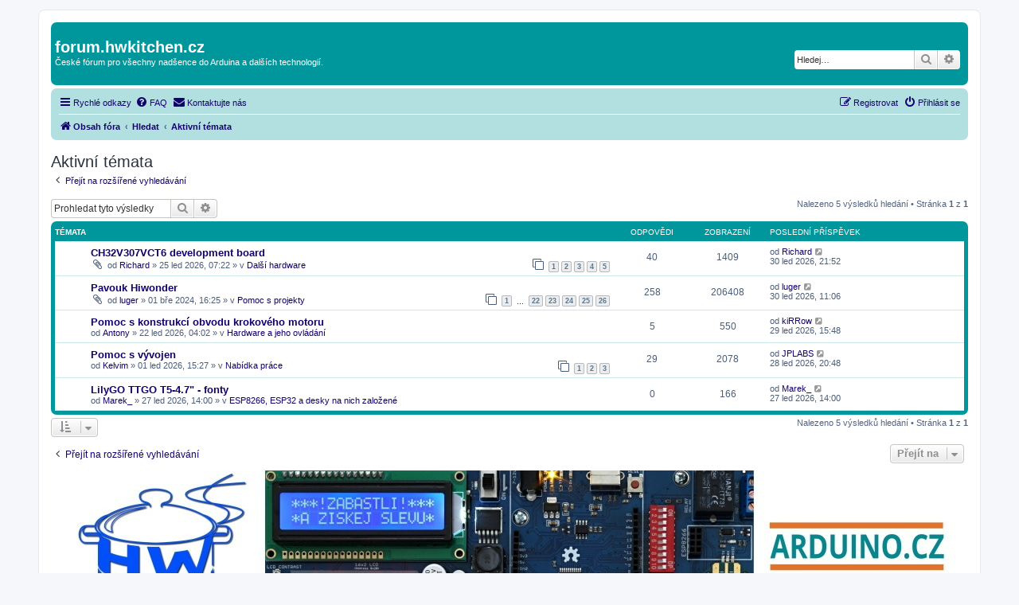

--- FILE ---
content_type: text/html; charset=UTF-8
request_url: https://forum.hwkitchen.cz/search.php?search_id=active_topics&sid=32da616aaf82abd16b50fc4988723d72
body_size: 6664
content:
<!DOCTYPE html>
<html dir="ltr" lang="cs-cz">
<head>
<meta charset="utf-8" />
<meta http-equiv="X-UA-Compatible" content="IE=edge">
<meta name="viewport" content="width=device-width, initial-scale=1" />

        <link href="./mobiquo/smartbanner/manifest.json" rel="manifest">
        
        <meta name="apple-itunes-app" content="app-id=307880732, affiliate-data=at=10lR7C, app-argument=tapatalk://forum.hwkitchen.cz/?ttfid=1964606&location=search" />
        
<title>forum.hwkitchen.cz - Aktivní témata</title>

	<link rel="alternate" type="application/atom+xml" title="Atom - forum.hwkitchen.cz" href="/app.php/feed?sid=bf78a27dea7aa8ef873df6e546bc8bfe">		<link rel="alternate" type="application/atom+xml" title="Atom - Všechna fóra" href="/app.php/feed/forums?sid=bf78a27dea7aa8ef873df6e546bc8bfe">	<link rel="alternate" type="application/atom+xml" title="Atom - nová témata" href="/app.php/feed/topics?sid=bf78a27dea7aa8ef873df6e546bc8bfe">				

<!--
	phpBB style name: prosilver
	Based on style:   prosilver (this is the default phpBB3 style)
	Original author:  Tom Beddard ( http://www.subBlue.com/ )
	Modified by:
-->

<link href="./assets/css/font-awesome.min.css?assets_version=90" rel="stylesheet">
<link href="./styles/2021/theme/stylesheet.css?assets_version=90" rel="stylesheet">
<link href="./styles/2021/theme/cs/stylesheet.css?assets_version=90" rel="stylesheet">




<!--[if lte IE 9]>
	<link href="./styles/2021/theme/tweaks.css?assets_version=90" rel="stylesheet">
<![endif]-->


<link href="./ext/rmcgirr83/contactadmin/styles/prosilver/theme/imageset.css?assets_version=90" rel="stylesheet" media="screen">


<script>
	(function(i,s,o,g,r,a,m){i['GoogleAnalyticsObject']=r;i[r]=i[r]||function(){
	(i[r].q=i[r].q||[]).push(arguments)},i[r].l=1*new Date();a=s.createElement(o),
	m=s.getElementsByTagName(o)[0];a.async=1;a.src=g;m.parentNode.insertBefore(a,m)
	})(window,document,'script','//www.google-analytics.com/analytics.js','ga');

	ga('create', 'UA-54395869-2', 'auto');
	ga('send', 'pageview');
</script>
<link rel="shortcut icon" href="https://arduino-forum.cz/images/arduino-forum-favicon-32x32.png" />

</head>
<body id="phpbb" class="nojs notouch section-search ltr ">

<div id="wrap" class="wrap">
	<a id="top" class="top-anchor" accesskey="t"></a>
	<div id="page-header">
		<div class="headerbar" role="banner">
					<div class="inner">

			<div id="site-description" class="site-description">
				<a id="logo" class="logo" href="./index.php?sid=bf78a27dea7aa8ef873df6e546bc8bfe" title="Obsah fóra"></a>
				<h1>forum.hwkitchen.cz</h1>
				<p>České fórum pro všechny nadšence do Arduina a dalších technologií.</p>
				<p class="skiplink"><a href="#start_here">Přejít na obsah</a></p>
			</div>

									<div id="search-box" class="search-box search-header" role="search">
				<form action="./search.php?sid=bf78a27dea7aa8ef873df6e546bc8bfe" method="get" id="search">
				<fieldset>
					<input name="keywords" id="keywords" type="search" maxlength="128" title="Hledat klíčová slova" class="inputbox search tiny" size="20" value="" placeholder="Hledej…" />
					<button class="button button-search" type="submit" title="Hledat">
						<i class="icon fa-search fa-fw" aria-hidden="true"></i><span class="sr-only">Hledat</span>
					</button>
					<a href="./search.php?sid=bf78a27dea7aa8ef873df6e546bc8bfe" class="button button-search-end" title="Pokročilé hledání">
						<i class="icon fa-cog fa-fw" aria-hidden="true"></i><span class="sr-only">Pokročilé hledání</span>
					</a>
					<input type="hidden" name="sid" value="bf78a27dea7aa8ef873df6e546bc8bfe" />

				</fieldset>
				</form>
			</div>
						
			</div>
					</div>
				<div class="navbar" role="navigation">
	<div class="inner">

	<ul id="nav-main" class="nav-main linklist" role="menubar">

		<li id="quick-links" class="quick-links dropdown-container responsive-menu" data-skip-responsive="true">
			<a href="#" class="dropdown-trigger">
				<i class="icon fa-bars fa-fw" aria-hidden="true"></i><span>Rychlé odkazy</span>
			</a>
			<div class="dropdown">
				<div class="pointer"><div class="pointer-inner"></div></div>
				<ul class="dropdown-contents" role="menu">
					
											<li class="separator"></li>
																									<li>
								<a href="./search.php?search_id=unanswered&amp;sid=bf78a27dea7aa8ef873df6e546bc8bfe" role="menuitem">
									<i class="icon fa-file-o fa-fw icon-gray" aria-hidden="true"></i><span>Témata bez odpovědí</span>
								</a>
							</li>
							<li>
								<a href="./search.php?search_id=active_topics&amp;sid=bf78a27dea7aa8ef873df6e546bc8bfe" role="menuitem">
									<i class="icon fa-file-o fa-fw icon-blue" aria-hidden="true"></i><span>Aktivní témata</span>
								</a>
							</li>
							<li class="separator"></li>
							<li>
								<a href="./search.php?sid=bf78a27dea7aa8ef873df6e546bc8bfe" role="menuitem">
									<i class="icon fa-search fa-fw" aria-hidden="true"></i><span>Hledat</span>
								</a>
							</li>
					
										<li class="separator"></li>

									</ul>
			</div>
		</li>

				<li data-skip-responsive="true">
			<a href="/app.php/help/faq?sid=bf78a27dea7aa8ef873df6e546bc8bfe" rel="help" title="Často kladené otázky" role="menuitem">
				<i class="icon fa-question-circle fa-fw" aria-hidden="true"></i><span>FAQ</span>
			</a>
		</li>
			<li class="" data-last-responsive="true">
		<a href="/app.php/contactadmin?sid=bf78a27dea7aa8ef873df6e546bc8bfe" role="menuitem">
			<i class="icon fa-envelope fa-fw" aria-hidden="true"></i><span>Kontaktujte nás</span>
		</a>
	</li>
				
			<li class="rightside"  data-skip-responsive="true">
			<a href="./ucp.php?mode=login&amp;redirect=search.php%3Fsearch_id%3Dactive_topics&amp;sid=bf78a27dea7aa8ef873df6e546bc8bfe" title="Přihlásit se" accesskey="x" role="menuitem">
				<i class="icon fa-power-off fa-fw" aria-hidden="true"></i><span>Přihlásit se</span>
			</a>
		</li>
					<li class="rightside" data-skip-responsive="true">
				<a href="./ucp.php?mode=register&amp;sid=bf78a27dea7aa8ef873df6e546bc8bfe" role="menuitem">
					<i class="icon fa-pencil-square-o  fa-fw" aria-hidden="true"></i><span>Registrovat</span>
				</a>
			</li>
						</ul>

	<ul id="nav-breadcrumbs" class="nav-breadcrumbs linklist navlinks" role="menubar">
				
		
		<li class="breadcrumbs" itemscope itemtype="https://schema.org/BreadcrumbList">

			
							<span class="crumb" itemtype="https://schema.org/ListItem" itemprop="itemListElement" itemscope><a itemprop="item" href="./index.php?sid=bf78a27dea7aa8ef873df6e546bc8bfe" accesskey="h" data-navbar-reference="index"><i class="icon fa-home fa-fw"></i><span itemprop="name">Obsah fóra</span></a><meta itemprop="position" content="1" /></span>

											
								<span class="crumb" itemtype="https://schema.org/ListItem" itemprop="itemListElement" itemscope><a itemprop="item" href="./search.php?sid=bf78a27dea7aa8ef873df6e546bc8bfe"><span itemprop="name">Hledat</span></a><meta itemprop="position" content="2" /></span>
															
								<span class="crumb" itemtype="https://schema.org/ListItem" itemprop="itemListElement" itemscope><a itemprop="item" href="./search.php?search_id=active_topics&amp;sid=bf78a27dea7aa8ef873df6e546bc8bfe"><span itemprop="name">Aktivní témata</span></a><meta itemprop="position" content="3" /></span>
							
					</li>

		
					<li class="rightside responsive-search">
				<a href="./search.php?sid=bf78a27dea7aa8ef873df6e546bc8bfe" title="Zobrazit možnosti rozšířeného hledání" role="menuitem">
					<i class="icon fa-search fa-fw" aria-hidden="true"></i><span class="sr-only">Hledat</span>
				</a>
			</li>
			</ul>

	</div>
</div>
	</div>

	
	<a id="start_here" class="anchor"></a>
	<div id="page-body" class="page-body" role="main">
		
		

<h2 class="searchresults-title">Aktivní témata</h2>

	<p class="advanced-search-link">
		<a class="arrow-left" href="./search.php?sid=bf78a27dea7aa8ef873df6e546bc8bfe" title="Pokročilé hledání">
			<i class="icon fa-angle-left fa-fw icon-black" aria-hidden="true"></i><span>Přejít na rozšířené vyhledávání</span>
		</a>
	</p>


	<div class="action-bar bar-top">

			<div class="search-box" role="search">
			<form method="post" action="./search.php?st=7&amp;sk=t&amp;sd=d&amp;sr=topics&amp;sid=bf78a27dea7aa8ef873df6e546bc8bfe&amp;search_id=active_topics">
			<fieldset>
				<input class="inputbox search tiny" type="search" name="add_keywords" id="add_keywords" value="" placeholder="Prohledat tyto výsledky" />
				<button class="button button-search" type="submit" title="Hledat">
					<i class="icon fa-search fa-fw" aria-hidden="true"></i><span class="sr-only">Hledat</span>
				</button>
				<a href="./search.php?sid=bf78a27dea7aa8ef873df6e546bc8bfe" class="button button-search-end" title="Pokročilé hledání">
					<i class="icon fa-cog fa-fw" aria-hidden="true"></i><span class="sr-only">Pokročilé hledání</span>
				</a>
			</fieldset>
			</form>
		</div>
	
		
		<div class="pagination">
						Nalezeno 5 výsledků hledání
							 &bull; Stránka <strong>1</strong> z <strong>1</strong>
					</div>
	</div>


		<div class="forumbg">

		<div class="inner">
		<ul class="topiclist">
			<li class="header">
				<dl class="row-item">
					<dt><div class="list-inner">Témata</div></dt>
					<dd class="posts">Odpovědi</dd>
					<dd class="views">Zobrazení</dd>
					<dd class="lastpost"><span>Poslední příspěvek</span></dd>
				</dl>
			</li>
		</ul>
		<ul class="topiclist topics">

								<li class="row bg1">
				<dl class="row-item topic_read_hot">
					<dt title="V tomto fóru nejsou další nepřečtená témata.">
												<div class="list-inner">
																					<a href="./viewtopic.php?t=3913&amp;sid=bf78a27dea7aa8ef873df6e546bc8bfe" class="topictitle">CH32V307VCT6 development board</a>
																												<br />

															<div class="responsive-show" style="display: none;">
									Poslední příspěvek od <a href="./memberlist.php?mode=viewprofile&amp;u=3881&amp;sid=bf78a27dea7aa8ef873df6e546bc8bfe" class="username">Richard</a> &laquo; <a href="./viewtopic.php?p=27172&amp;sid=bf78a27dea7aa8ef873df6e546bc8bfe#p27172" title="Přejít na poslední příspěvek">30 led 2026, 21:52</a>
									<br />Napsal v <a href="./viewforum.php?f=19&amp;sid=bf78a27dea7aa8ef873df6e546bc8bfe">Další hardware</a>
								</div>
							<span class="responsive-show left-box" style="display: none;">Odpovědi: <strong>40</strong></span>							
							<div class="responsive-hide left-box">
																<i class="icon fa-paperclip fa-fw" aria-hidden="true"></i>																od <a href="./memberlist.php?mode=viewprofile&amp;u=3881&amp;sid=bf78a27dea7aa8ef873df6e546bc8bfe" class="username">Richard</a> &raquo; 25 led 2026, 07:22 &raquo; v <a href="./viewforum.php?f=19&amp;sid=bf78a27dea7aa8ef873df6e546bc8bfe">Další hardware</a>
															</div>

														<div class="pagination">
								<span><i class="icon fa-clone fa-fw" aria-hidden="true"></i></span>
								<ul>
																	<li><a class="button" href="./viewtopic.php?t=3913&amp;sid=bf78a27dea7aa8ef873df6e546bc8bfe">1</a></li>
																										<li><a class="button" href="./viewtopic.php?t=3913&amp;sid=bf78a27dea7aa8ef873df6e546bc8bfe&amp;start=10">2</a></li>
																										<li><a class="button" href="./viewtopic.php?t=3913&amp;sid=bf78a27dea7aa8ef873df6e546bc8bfe&amp;start=20">3</a></li>
																										<li><a class="button" href="./viewtopic.php?t=3913&amp;sid=bf78a27dea7aa8ef873df6e546bc8bfe&amp;start=30">4</a></li>
																										<li><a class="button" href="./viewtopic.php?t=3913&amp;sid=bf78a27dea7aa8ef873df6e546bc8bfe&amp;start=40">5</a></li>
																																																			</ul>
							</div>
														
													</div>
					</dt>
					<dd class="posts">40 <dfn>Odpovědi</dfn></dd>
					<dd class="views">1409 <dfn>Zobrazení</dfn></dd>
					<dd class="lastpost">
						<span><dfn>Poslední příspěvek </dfn>od <a href="./memberlist.php?mode=viewprofile&amp;u=3881&amp;sid=bf78a27dea7aa8ef873df6e546bc8bfe" class="username">Richard</a>															<a href="./viewtopic.php?p=27172&amp;sid=bf78a27dea7aa8ef873df6e546bc8bfe#p27172" title="Přejít na poslední příspěvek">
									<i class="icon fa-external-link-square fa-fw icon-lightgray icon-md" aria-hidden="true"></i><span class="sr-only"></span>
								</a>
														<br />30 led 2026, 21:52
						</span>
					</dd>
				</dl>
			</li>
											<li class="row bg2">
				<dl class="row-item topic_read_hot">
					<dt title="V tomto fóru nejsou další nepřečtená témata.">
												<div class="list-inner">
																					<a href="./viewtopic.php?t=3494&amp;sid=bf78a27dea7aa8ef873df6e546bc8bfe" class="topictitle">Pavouk Hiwonder</a>
																												<br />

															<div class="responsive-show" style="display: none;">
									Poslední příspěvek od <a href="./memberlist.php?mode=viewprofile&amp;u=2070&amp;sid=bf78a27dea7aa8ef873df6e546bc8bfe" class="username">luger</a> &laquo; <a href="./viewtopic.php?p=27169&amp;sid=bf78a27dea7aa8ef873df6e546bc8bfe#p27169" title="Přejít na poslední příspěvek">30 led 2026, 11:06</a>
									<br />Napsal v <a href="./viewforum.php?f=37&amp;sid=bf78a27dea7aa8ef873df6e546bc8bfe">Pomoc s projekty</a>
								</div>
							<span class="responsive-show left-box" style="display: none;">Odpovědi: <strong>258</strong></span>							
							<div class="responsive-hide left-box">
																<i class="icon fa-paperclip fa-fw" aria-hidden="true"></i>																od <a href="./memberlist.php?mode=viewprofile&amp;u=2070&amp;sid=bf78a27dea7aa8ef873df6e546bc8bfe" class="username">luger</a> &raquo; 01 bře 2024, 16:25 &raquo; v <a href="./viewforum.php?f=37&amp;sid=bf78a27dea7aa8ef873df6e546bc8bfe">Pomoc s projekty</a>
															</div>

														<div class="pagination">
								<span><i class="icon fa-clone fa-fw" aria-hidden="true"></i></span>
								<ul>
																	<li><a class="button" href="./viewtopic.php?t=3494&amp;sid=bf78a27dea7aa8ef873df6e546bc8bfe">1</a></li>
																										<li class="ellipsis"><span>…</span></li>
																										<li><a class="button" href="./viewtopic.php?t=3494&amp;sid=bf78a27dea7aa8ef873df6e546bc8bfe&amp;start=210">22</a></li>
																										<li><a class="button" href="./viewtopic.php?t=3494&amp;sid=bf78a27dea7aa8ef873df6e546bc8bfe&amp;start=220">23</a></li>
																										<li><a class="button" href="./viewtopic.php?t=3494&amp;sid=bf78a27dea7aa8ef873df6e546bc8bfe&amp;start=230">24</a></li>
																										<li><a class="button" href="./viewtopic.php?t=3494&amp;sid=bf78a27dea7aa8ef873df6e546bc8bfe&amp;start=240">25</a></li>
																										<li><a class="button" href="./viewtopic.php?t=3494&amp;sid=bf78a27dea7aa8ef873df6e546bc8bfe&amp;start=250">26</a></li>
																																																			</ul>
							</div>
														
													</div>
					</dt>
					<dd class="posts">258 <dfn>Odpovědi</dfn></dd>
					<dd class="views">206408 <dfn>Zobrazení</dfn></dd>
					<dd class="lastpost">
						<span><dfn>Poslední příspěvek </dfn>od <a href="./memberlist.php?mode=viewprofile&amp;u=2070&amp;sid=bf78a27dea7aa8ef873df6e546bc8bfe" class="username">luger</a>															<a href="./viewtopic.php?p=27169&amp;sid=bf78a27dea7aa8ef873df6e546bc8bfe#p27169" title="Přejít na poslední příspěvek">
									<i class="icon fa-external-link-square fa-fw icon-lightgray icon-md" aria-hidden="true"></i><span class="sr-only"></span>
								</a>
														<br />30 led 2026, 11:06
						</span>
					</dd>
				</dl>
			</li>
											<li class="row bg1">
				<dl class="row-item topic_read">
					<dt title="V tomto fóru nejsou další nepřečtená témata.">
												<div class="list-inner">
																					<a href="./viewtopic.php?t=3912&amp;sid=bf78a27dea7aa8ef873df6e546bc8bfe" class="topictitle">Pomoc s konstrukcí obvodu krokového motoru</a>
																												<br />

															<div class="responsive-show" style="display: none;">
									Poslední příspěvek od <a href="./memberlist.php?mode=viewprofile&amp;u=919&amp;sid=bf78a27dea7aa8ef873df6e546bc8bfe" class="username">kiRRow</a> &laquo; <a href="./viewtopic.php?p=27166&amp;sid=bf78a27dea7aa8ef873df6e546bc8bfe#p27166" title="Přejít na poslední příspěvek">29 led 2026, 15:48</a>
									<br />Napsal v <a href="./viewforum.php?f=12&amp;sid=bf78a27dea7aa8ef873df6e546bc8bfe">Hardware a jeho ovládání</a>
								</div>
							<span class="responsive-show left-box" style="display: none;">Odpovědi: <strong>5</strong></span>							
							<div class="responsive-hide left-box">
																																od <a href="./memberlist.php?mode=viewprofile&amp;u=3867&amp;sid=bf78a27dea7aa8ef873df6e546bc8bfe" class="username">Antony</a> &raquo; 22 led 2026, 04:02 &raquo; v <a href="./viewforum.php?f=12&amp;sid=bf78a27dea7aa8ef873df6e546bc8bfe">Hardware a jeho ovládání</a>
															</div>

														
													</div>
					</dt>
					<dd class="posts">5 <dfn>Odpovědi</dfn></dd>
					<dd class="views">550 <dfn>Zobrazení</dfn></dd>
					<dd class="lastpost">
						<span><dfn>Poslední příspěvek </dfn>od <a href="./memberlist.php?mode=viewprofile&amp;u=919&amp;sid=bf78a27dea7aa8ef873df6e546bc8bfe" class="username">kiRRow</a>															<a href="./viewtopic.php?p=27166&amp;sid=bf78a27dea7aa8ef873df6e546bc8bfe#p27166" title="Přejít na poslední příspěvek">
									<i class="icon fa-external-link-square fa-fw icon-lightgray icon-md" aria-hidden="true"></i><span class="sr-only"></span>
								</a>
														<br />29 led 2026, 15:48
						</span>
					</dd>
				</dl>
			</li>
											<li class="row bg2">
				<dl class="row-item topic_read_hot">
					<dt title="V tomto fóru nejsou další nepřečtená témata.">
												<div class="list-inner">
																					<a href="./viewtopic.php?t=3908&amp;sid=bf78a27dea7aa8ef873df6e546bc8bfe" class="topictitle">Pomoc s vývojen</a>
																												<br />

															<div class="responsive-show" style="display: none;">
									Poslední příspěvek od <a href="./memberlist.php?mode=viewprofile&amp;u=3828&amp;sid=bf78a27dea7aa8ef873df6e546bc8bfe" class="username">JPLABS</a> &laquo; <a href="./viewtopic.php?p=27163&amp;sid=bf78a27dea7aa8ef873df6e546bc8bfe#p27163" title="Přejít na poslední příspěvek">28 led 2026, 20:48</a>
									<br />Napsal v <a href="./viewforum.php?f=30&amp;sid=bf78a27dea7aa8ef873df6e546bc8bfe">Nabídka práce</a>
								</div>
							<span class="responsive-show left-box" style="display: none;">Odpovědi: <strong>29</strong></span>							
							<div class="responsive-hide left-box">
																																od <a href="./memberlist.php?mode=viewprofile&amp;u=3836&amp;sid=bf78a27dea7aa8ef873df6e546bc8bfe" class="username">Kelvim</a> &raquo; 01 led 2026, 15:27 &raquo; v <a href="./viewforum.php?f=30&amp;sid=bf78a27dea7aa8ef873df6e546bc8bfe">Nabídka práce</a>
															</div>

														<div class="pagination">
								<span><i class="icon fa-clone fa-fw" aria-hidden="true"></i></span>
								<ul>
																	<li><a class="button" href="./viewtopic.php?t=3908&amp;sid=bf78a27dea7aa8ef873df6e546bc8bfe">1</a></li>
																										<li><a class="button" href="./viewtopic.php?t=3908&amp;sid=bf78a27dea7aa8ef873df6e546bc8bfe&amp;start=10">2</a></li>
																										<li><a class="button" href="./viewtopic.php?t=3908&amp;sid=bf78a27dea7aa8ef873df6e546bc8bfe&amp;start=20">3</a></li>
																																																			</ul>
							</div>
														
													</div>
					</dt>
					<dd class="posts">29 <dfn>Odpovědi</dfn></dd>
					<dd class="views">2078 <dfn>Zobrazení</dfn></dd>
					<dd class="lastpost">
						<span><dfn>Poslední příspěvek </dfn>od <a href="./memberlist.php?mode=viewprofile&amp;u=3828&amp;sid=bf78a27dea7aa8ef873df6e546bc8bfe" class="username">JPLABS</a>															<a href="./viewtopic.php?p=27163&amp;sid=bf78a27dea7aa8ef873df6e546bc8bfe#p27163" title="Přejít na poslední příspěvek">
									<i class="icon fa-external-link-square fa-fw icon-lightgray icon-md" aria-hidden="true"></i><span class="sr-only"></span>
								</a>
														<br />28 led 2026, 20:48
						</span>
					</dd>
				</dl>
			</li>
											<li class="row bg1">
				<dl class="row-item topic_read">
					<dt title="V tomto fóru nejsou další nepřečtená témata.">
												<div class="list-inner">
																					<a href="./viewtopic.php?t=3914&amp;sid=bf78a27dea7aa8ef873df6e546bc8bfe" class="topictitle">LilyGO TTGO T5-4.7&quot; - fonty</a>
																												<br />

															<div class="responsive-show" style="display: none;">
									Poslední příspěvek od <a href="./memberlist.php?mode=viewprofile&amp;u=469&amp;sid=bf78a27dea7aa8ef873df6e546bc8bfe" class="username">Marek_</a> &laquo; <a href="./viewtopic.php?p=27155&amp;sid=bf78a27dea7aa8ef873df6e546bc8bfe#p27155" title="Přejít na poslední příspěvek">27 led 2026, 14:00</a>
									<br />Napsal v <a href="./viewforum.php?f=54&amp;sid=bf78a27dea7aa8ef873df6e546bc8bfe">ESP8266, ESP32 a desky na nich založené</a>
								</div>
														
							<div class="responsive-hide left-box">
																																od <a href="./memberlist.php?mode=viewprofile&amp;u=469&amp;sid=bf78a27dea7aa8ef873df6e546bc8bfe" class="username">Marek_</a> &raquo; 27 led 2026, 14:00 &raquo; v <a href="./viewforum.php?f=54&amp;sid=bf78a27dea7aa8ef873df6e546bc8bfe">ESP8266, ESP32 a desky na nich založené</a>
															</div>

														
													</div>
					</dt>
					<dd class="posts">0 <dfn>Odpovědi</dfn></dd>
					<dd class="views">166 <dfn>Zobrazení</dfn></dd>
					<dd class="lastpost">
						<span><dfn>Poslední příspěvek </dfn>od <a href="./memberlist.php?mode=viewprofile&amp;u=469&amp;sid=bf78a27dea7aa8ef873df6e546bc8bfe" class="username">Marek_</a>															<a href="./viewtopic.php?p=27155&amp;sid=bf78a27dea7aa8ef873df6e546bc8bfe#p27155" title="Přejít na poslední příspěvek">
									<i class="icon fa-external-link-square fa-fw icon-lightgray icon-md" aria-hidden="true"></i><span class="sr-only"></span>
								</a>
														<br />27 led 2026, 14:00
						</span>
					</dd>
				</dl>
			</li>
							</ul>

		</div>
	</div>
	

<div class="action-bar bottom">
		<form method="post" action="./search.php?st=7&amp;sk=t&amp;sd=d&amp;sr=topics&amp;sid=bf78a27dea7aa8ef873df6e546bc8bfe&amp;search_id=active_topics">
		<div class="dropdown-container dropdown-container-left dropdown-button-control sort-tools">
	<span title="Možnosti zobrazení a seřazení" class="button button-secondary dropdown-trigger dropdown-select">
		<i class="icon fa-sort-amount-asc fa-fw" aria-hidden="true"></i>
		<span class="caret"><i class="icon fa-sort-down fa-fw" aria-hidden="true"></i></span>
	</span>
	<div class="dropdown hidden">
		<div class="pointer"><div class="pointer-inner"></div></div>
		<div class="dropdown-contents">
			<fieldset class="display-options">
							<label>Zobrazit: <select name="st" id="st"><option value="0">Všechny výsledky</option><option value="1">1 den</option><option value="7" selected="selected">7 dní</option><option value="14">2 týdny</option><option value="30">1 měsíc</option><option value="90">3 měsíce</option><option value="180">6 měsíců</option><option value="365">1 rok</option></select></label>
								<hr class="dashed" />
				<input type="submit" class="button2" name="sort" value="Přejít" />
						</fieldset>
		</div>
	</div>
</div>
	</form>
		
	<div class="pagination">
		Nalezeno 5 výsledků hledání
					 &bull; Stránka <strong>1</strong> z <strong>1</strong>
			</div>
</div>


<div class="action-bar actions-jump">
		<p class="jumpbox-return">
		<a class="left-box arrow-left" href="./search.php?sid=bf78a27dea7aa8ef873df6e546bc8bfe" title="Pokročilé hledání" accesskey="r">
			<i class="icon fa-angle-left fa-fw icon-black" aria-hidden="true"></i><span>Přejít na rozšířené vyhledávání</span>
		</a>
	</p>
	
		<div class="jumpbox dropdown-container dropdown-container-right dropdown-up dropdown-left dropdown-button-control" id="jumpbox">
			<span title="Přejít na" class="button button-secondary dropdown-trigger dropdown-select">
				<span>Přejít na</span>
				<span class="caret"><i class="icon fa-sort-down fa-fw" aria-hidden="true"></i></span>
			</span>
		<div class="dropdown">
			<div class="pointer"><div class="pointer-inner"></div></div>
			<ul class="dropdown-contents">
																				<li><a href="./viewforum.php?f=4&amp;sid=bf78a27dea7aa8ef873df6e546bc8bfe" class="jumpbox-forum-link"> <span> Software</span></a></li>
																<li><a href="./viewforum.php?f=40&amp;sid=bf78a27dea7aa8ef873df6e546bc8bfe" class="jumpbox-sub-link"><span class="spacer"></span> <span> &#8627; &nbsp; Programování obecně</span></a></li>
																<li><a href="./viewforum.php?f=7&amp;sid=bf78a27dea7aa8ef873df6e546bc8bfe" class="jumpbox-sub-link"><span class="spacer"></span> <span> &#8627; &nbsp; Ovladače</span></a></li>
																<li><a href="./viewforum.php?f=5&amp;sid=bf78a27dea7aa8ef873df6e546bc8bfe" class="jumpbox-sub-link"><span class="spacer"></span> <span> &#8627; &nbsp; Arduino IDE</span></a></li>
																<li><a href="./viewforum.php?f=8&amp;sid=bf78a27dea7aa8ef873df6e546bc8bfe" class="jumpbox-sub-link"><span class="spacer"></span> <span> &#8627; &nbsp; Alternativní IDE</span></a></li>
																<li><a href="./viewforum.php?f=41&amp;sid=bf78a27dea7aa8ef873df6e546bc8bfe" class="jumpbox-sub-link"><span class="spacer"></span> <span> &#8627; &nbsp; Processing</span></a></li>
																<li><a href="./viewforum.php?f=60&amp;sid=bf78a27dea7aa8ef873df6e546bc8bfe" class="jumpbox-sub-link"><span class="spacer"></span> <span> &#8627; &nbsp; Arduino jako klávesnice a myš</span></a></li>
																<li><a href="./viewforum.php?f=45&amp;sid=bf78a27dea7aa8ef873df6e546bc8bfe" class="jumpbox-sub-link"><span class="spacer"></span> <span> &#8627; &nbsp; Arduino bootloader</span></a></li>
																<li><a href="./viewforum.php?f=57&amp;sid=bf78a27dea7aa8ef873df6e546bc8bfe" class="jumpbox-sub-link"><span class="spacer"></span> <span> &#8627; &nbsp; Návrh plošných spojů</span></a></li>
																<li><a href="./viewforum.php?f=58&amp;sid=bf78a27dea7aa8ef873df6e546bc8bfe" class="jumpbox-sub-link"><span class="spacer"></span> <span> &#8627; &nbsp; Linux</span></a></li>
																<li><a href="./viewforum.php?f=12&amp;sid=bf78a27dea7aa8ef873df6e546bc8bfe" class="jumpbox-forum-link"> <span> Hardware a jeho ovládání</span></a></li>
																<li><a href="./viewforum.php?f=9&amp;sid=bf78a27dea7aa8ef873df6e546bc8bfe" class="jumpbox-sub-link"><span class="spacer"></span> <span> &#8627; &nbsp; Elektronika obecně</span></a></li>
																<li><a href="./viewforum.php?f=55&amp;sid=bf78a27dea7aa8ef873df6e546bc8bfe" class="jumpbox-sub-link"><span class="spacer"></span> <span> &#8627; &nbsp; Napájení</span></a></li>
																<li><a href="./viewforum.php?f=10&amp;sid=bf78a27dea7aa8ef873df6e546bc8bfe" class="jumpbox-sub-link"><span class="spacer"></span> <span> &#8627; &nbsp; Arduino desky (Oficiální)</span></a></li>
																<li><a href="./viewforum.php?f=11&amp;sid=bf78a27dea7aa8ef873df6e546bc8bfe" class="jumpbox-sub-link"><span class="spacer"></span> <span> &#8627; &nbsp; Neoficiální desky (Klony)</span></a></li>
																<li><a href="./viewforum.php?f=54&amp;sid=bf78a27dea7aa8ef873df6e546bc8bfe" class="jumpbox-sub-link"><span class="spacer"></span> <span> &#8627; &nbsp; ESP8266, ESP32 a desky na nich založené</span></a></li>
																<li><a href="./viewforum.php?f=59&amp;sid=bf78a27dea7aa8ef873df6e546bc8bfe" class="jumpbox-sub-link"><span class="spacer"></span> <span> &#8627; &nbsp; Arduino s netradičními čipy (STM, Xmega, ...)</span></a></li>
																<li><a href="./viewforum.php?f=13&amp;sid=bf78a27dea7aa8ef873df6e546bc8bfe" class="jumpbox-sub-link"><span class="spacer"></span> <span> &#8627; &nbsp; Displeje</span></a></li>
																<li><a href="./viewforum.php?f=14&amp;sid=bf78a27dea7aa8ef873df6e546bc8bfe" class="jumpbox-sub-link"><span class="spacer"></span> <span> &#8627; &nbsp; LED</span></a></li>
																<li><a href="./viewforum.php?f=15&amp;sid=bf78a27dea7aa8ef873df6e546bc8bfe" class="jumpbox-sub-link"><span class="spacer"></span> <span> &#8627; &nbsp; Motory</span></a></li>
																<li><a href="./viewforum.php?f=16&amp;sid=bf78a27dea7aa8ef873df6e546bc8bfe" class="jumpbox-sub-link"><span class="spacer"></span> <span> &#8627; &nbsp; Senzory</span></a></li>
																<li><a href="./viewforum.php?f=17&amp;sid=bf78a27dea7aa8ef873df6e546bc8bfe" class="jumpbox-sub-link"><span class="spacer"></span> <span> &#8627; &nbsp; Audio</span></a></li>
																<li><a href="./viewforum.php?f=39&amp;sid=bf78a27dea7aa8ef873df6e546bc8bfe" class="jumpbox-sub-link"><span class="spacer"></span> <span> &#8627; &nbsp; Video</span></a></li>
																<li><a href="./viewforum.php?f=18&amp;sid=bf78a27dea7aa8ef873df6e546bc8bfe" class="jumpbox-sub-link"><span class="spacer"></span> <span> &#8627; &nbsp; Uložiště</span></a></li>
																<li><a href="./viewforum.php?f=42&amp;sid=bf78a27dea7aa8ef873df6e546bc8bfe" class="jumpbox-sub-link"><span class="spacer"></span> <span> &#8627; &nbsp; Relé</span></a></li>
																<li><a href="./viewforum.php?f=44&amp;sid=bf78a27dea7aa8ef873df6e546bc8bfe" class="jumpbox-sub-link"><span class="spacer"></span> <span> &#8627; &nbsp; RTC - moduly hodin reálného času</span></a></li>
																<li><a href="./viewforum.php?f=61&amp;sid=bf78a27dea7aa8ef873df6e546bc8bfe" class="jumpbox-sub-link"><span class="spacer"></span> <span> &#8627; &nbsp; Čtečky karet a tagů (RFID, NFC, ...)</span></a></li>
																<li><a href="./viewforum.php?f=62&amp;sid=bf78a27dea7aa8ef873df6e546bc8bfe" class="jumpbox-sub-link"><span class="spacer"></span> <span> &#8627; &nbsp; GPS</span></a></li>
																<li><a href="./viewforum.php?f=48&amp;sid=bf78a27dea7aa8ef873df6e546bc8bfe" class="jumpbox-sub-link"><span class="spacer"></span> <span> &#8627; &nbsp; Arduino jako programátor</span></a></li>
																<li><a href="./viewforum.php?f=49&amp;sid=bf78a27dea7aa8ef873df6e546bc8bfe" class="jumpbox-sub-link"><span class="spacer"></span> <span> &#8627; &nbsp; Kompatibilita shieldů</span></a></li>
																<li><a href="./viewforum.php?f=56&amp;sid=bf78a27dea7aa8ef873df6e546bc8bfe" class="jumpbox-sub-link"><span class="spacer"></span> <span> &#8627; &nbsp; Výroba plošných spojů</span></a></li>
																<li><a href="./viewforum.php?f=19&amp;sid=bf78a27dea7aa8ef873df6e546bc8bfe" class="jumpbox-sub-link"><span class="spacer"></span> <span> &#8627; &nbsp; Další hardware</span></a></li>
																<li><a href="./viewforum.php?f=20&amp;sid=bf78a27dea7aa8ef873df6e546bc8bfe" class="jumpbox-forum-link"> <span> Komunikace, protokoly, internet</span></a></li>
																<li><a href="./viewforum.php?f=21&amp;sid=bf78a27dea7aa8ef873df6e546bc8bfe" class="jumpbox-sub-link"><span class="spacer"></span> <span> &#8627; &nbsp; I2C</span></a></li>
																<li><a href="./viewforum.php?f=22&amp;sid=bf78a27dea7aa8ef873df6e546bc8bfe" class="jumpbox-sub-link"><span class="spacer"></span> <span> &#8627; &nbsp; SPI</span></a></li>
																<li><a href="./viewforum.php?f=23&amp;sid=bf78a27dea7aa8ef873df6e546bc8bfe" class="jumpbox-sub-link"><span class="spacer"></span> <span> &#8627; &nbsp; Sériová linka</span></a></li>
																<li><a href="./viewforum.php?f=36&amp;sid=bf78a27dea7aa8ef873df6e546bc8bfe" class="jumpbox-sub-link"><span class="spacer"></span> <span> &#8627; &nbsp; HTTP, HTTPS a další síťové protokoly</span></a></li>
																<li><a href="./viewforum.php?f=43&amp;sid=bf78a27dea7aa8ef873df6e546bc8bfe" class="jumpbox-sub-link"><span class="spacer"></span> <span> &#8627; &nbsp; Ukládání dat online</span></a></li>
																<li><a href="./viewforum.php?f=35&amp;sid=bf78a27dea7aa8ef873df6e546bc8bfe" class="jumpbox-sub-link"><span class="spacer"></span> <span> &#8627; &nbsp; Bezdrátová komunikace</span></a></li>
																<li><a href="./viewforum.php?f=46&amp;sid=bf78a27dea7aa8ef873df6e546bc8bfe" class="jumpbox-sub-link"><span class="spacer"></span> <span> &#8627; &nbsp; WiFi</span></a></li>
																<li><a href="./viewforum.php?f=47&amp;sid=bf78a27dea7aa8ef873df6e546bc8bfe" class="jumpbox-sub-link"><span class="spacer"></span> <span> &#8627; &nbsp; OneWire</span></a></li>
																<li><a href="./viewforum.php?f=24&amp;sid=bf78a27dea7aa8ef873df6e546bc8bfe" class="jumpbox-sub-link"><span class="spacer"></span> <span> &#8627; &nbsp; Další</span></a></li>
																<li><a href="./viewforum.php?f=52&amp;sid=bf78a27dea7aa8ef873df6e546bc8bfe" class="jumpbox-forum-link"> <span> Makeblock</span></a></li>
																<li><a href="./viewforum.php?f=53&amp;sid=bf78a27dea7aa8ef873df6e546bc8bfe" class="jumpbox-sub-link"><span class="spacer"></span> <span> &#8627; &nbsp; mBot</span></a></li>
																<li><a href="./viewforum.php?f=25&amp;sid=bf78a27dea7aa8ef873df6e546bc8bfe" class="jumpbox-forum-link"> <span> Vaše projekty</span></a></li>
																<li><a href="./viewforum.php?f=37&amp;sid=bf78a27dea7aa8ef873df6e546bc8bfe" class="jumpbox-sub-link"><span class="spacer"></span> <span> &#8627; &nbsp; Pomoc s projekty</span></a></li>
																<li><a href="./viewforum.php?f=38&amp;sid=bf78a27dea7aa8ef873df6e546bc8bfe" class="jumpbox-sub-link"><span class="spacer"></span> <span> &#8627; &nbsp; Hotové projekty</span></a></li>
																<li><a href="./viewforum.php?f=26&amp;sid=bf78a27dea7aa8ef873df6e546bc8bfe" class="jumpbox-forum-link"> <span> Komunita</span></a></li>
																<li><a href="./viewforum.php?f=27&amp;sid=bf78a27dea7aa8ef873df6e546bc8bfe" class="jumpbox-sub-link"><span class="spacer"></span> <span> &#8627; &nbsp; Srazy, akce, konference...</span></a></li>
																<li><a href="./viewforum.php?f=28&amp;sid=bf78a27dea7aa8ef873df6e546bc8bfe" class="jumpbox-sub-link"><span class="spacer"></span> <span> &#8627; &nbsp; Místní skupiny</span></a></li>
																<li><a href="./viewforum.php?f=29&amp;sid=bf78a27dea7aa8ef873df6e546bc8bfe" class="jumpbox-forum-link"> <span> Práce</span></a></li>
																<li><a href="./viewforum.php?f=30&amp;sid=bf78a27dea7aa8ef873df6e546bc8bfe" class="jumpbox-sub-link"><span class="spacer"></span> <span> &#8627; &nbsp; Nabídka práce</span></a></li>
																<li><a href="./viewforum.php?f=31&amp;sid=bf78a27dea7aa8ef873df6e546bc8bfe" class="jumpbox-sub-link"><span class="spacer"></span> <span> &#8627; &nbsp; Nabídka spolupráce</span></a></li>
																<li><a href="./viewforum.php?f=32&amp;sid=bf78a27dea7aa8ef873df6e546bc8bfe" class="jumpbox-forum-link"> <span> Nezařazeno</span></a></li>
																<li><a href="./viewforum.php?f=33&amp;sid=bf78a27dea7aa8ef873df6e546bc8bfe" class="jumpbox-forum-link"> <span> Chyby, návrhy, vylepšení</span></a></li>
											</ul>
		</div>
	</div>

	</div>

			</div>

<div id="banner-image">
	<a href="https://arduino.cz/pochlubte-se-svym-arduino-projektem/" target="_blank">
		<img src="../images/arduino-bastleni-banner.jpg" />
	</a>
	</div>


<div id="page-footer" class="page-footer" role="contentinfo">
	<div class="navbar" role="navigation">
	<div class="inner">

	<ul id="nav-footer" class="nav-footer linklist" role="menubar">
		<li class="breadcrumbs">
									<span class="crumb"><a href="./index.php?sid=bf78a27dea7aa8ef873df6e546bc8bfe" data-navbar-reference="index"><i class="icon fa-home fa-fw" aria-hidden="true"></i><span>Obsah fóra</span></a></span>					</li>
		
				<li class="rightside">Všechny časy jsou v <span title="Evropa/Praha">UTC+01:00</span></li>
							<li class="rightside">
				<a href="/app.php/user/delete_cookies?sid=bf78a27dea7aa8ef873df6e546bc8bfe" data-ajax="true" data-refresh="true" role="menuitem">
					<i class="icon fa-trash fa-fw" aria-hidden="true"></i><span>Smazat cookies</span>
				</a>
			</li>
												<li class="rightside" data-last-responsive="true">
		<a href="/app.php/contactadmin?sid=bf78a27dea7aa8ef873df6e546bc8bfe" role="menuitem">
			<i class="icon fa-envelope fa-fw" aria-hidden="true"></i><span>Kontaktujte nás</span>
		</a>
	</li>
			</ul>

	</div>
</div>

	<div class="copyright">
				<p class="footer-row">
			<span class="footer-copyright">Založeno na <a href="https://www.phpbb.com/">phpBB</a>&reg; Forum Software &copy; phpBB Limited</span>
		</p>
				<p class="footer-row">
			<span class="footer-copyright">Český překlad – <a href="https://www.phpbb.cz/">phpBB.cz</a></span>
		</p>
						<p class="footer-row">
			<a class="footer-link" href="./ucp.php?mode=privacy&amp;sid=bf78a27dea7aa8ef873df6e546bc8bfe" title="Soukromí" role="menuitem">
				<span class="footer-link-text">Soukromí</span>
			</a>
			|
			<a class="footer-link" href="./ucp.php?mode=terms&amp;sid=bf78a27dea7aa8ef873df6e546bc8bfe" title="Podmínky" role="menuitem">
				<span class="footer-link-text">Podmínky</span>
			</a>
		</p>
					</div>

	<div id="darkenwrapper" class="darkenwrapper" data-ajax-error-title="Chyba AJAXu" data-ajax-error-text="Během zpracování vašeho požadavku došlo k chybě." data-ajax-error-text-abort="Uživatel přerušil požadavek." data-ajax-error-text-timeout="Vypršel časový limit pro váš požadavek. Zopakujte, prosím, vaši akci." data-ajax-error-text-parsererror="Během odesílání požadavku došlo k neznámé chybě a server vrátil neplatnou odpověď.">
		<div id="darken" class="darken">&nbsp;</div>
	</div>

	<div id="phpbb_alert" class="phpbb_alert" data-l-err="Chyba" data-l-timeout-processing-req="Vypršel časový limit žádosti.">
		<a href="#" class="alert_close">
			<i class="icon fa-times-circle fa-fw" aria-hidden="true"></i>
		</a>
		<h3 class="alert_title">&nbsp;</h3><p class="alert_text"></p>
	</div>
	<div id="phpbb_confirm" class="phpbb_alert">
		<a href="#" class="alert_close">
			<i class="icon fa-times-circle fa-fw" aria-hidden="true"></i>
		</a>
		<div class="alert_text"></div>
	</div>

	<div class="navbar" id="powered-by" role="navigation">
		<div class="inner">
			<center>
				Powered by <a href="https://www.hwkitchen.cz" target="_blank">HWKITCHEN.CZ</a>
			</center>
		</div>
	</div>
</div>

</div>

<div>
	<a id="bottom" class="anchor" accesskey="z"></a>
	<img class="sr-only" aria-hidden="true" src="&#x2F;app.php&#x2F;cron&#x2F;cron.task.text_reparser.poll_option&#x3F;sid&#x3D;bf78a27dea7aa8ef873df6e546bc8bfe" width="1" height="1" alt="">
</div>

<script src="./assets/javascript/jquery-3.7.1.min.js?assets_version=90"></script>
<script src="./assets/javascript/core.js?assets_version=90"></script>



<script src="./styles/2021/template/forum_fn.js?assets_version=90"></script>
<script src="./styles/2021/template/ajax.js?assets_version=90"></script>


<script>(function(a){if(a.getElementsByTagName("pre").length){var c=a.getElementsByTagName("head")[0],b=a.createElement("script");a=a.createElement("link");b.type="text/javascript";b.onload=function(){hljs.initHighlighting()};b.async=!0;b.src="//cdnjs.cloudflare.com/ajax/libs/highlight.js/9.5.0/highlight.min.js";c.appendChild(b);a.type="text/css";a.rel="stylesheet";a.href="//cdnjs.cloudflare.com/ajax/libs/highlight.js/9.5.0/styles/github-gist.min.css";c.appendChild(a)}})(document)</script>
</body>
</html>
